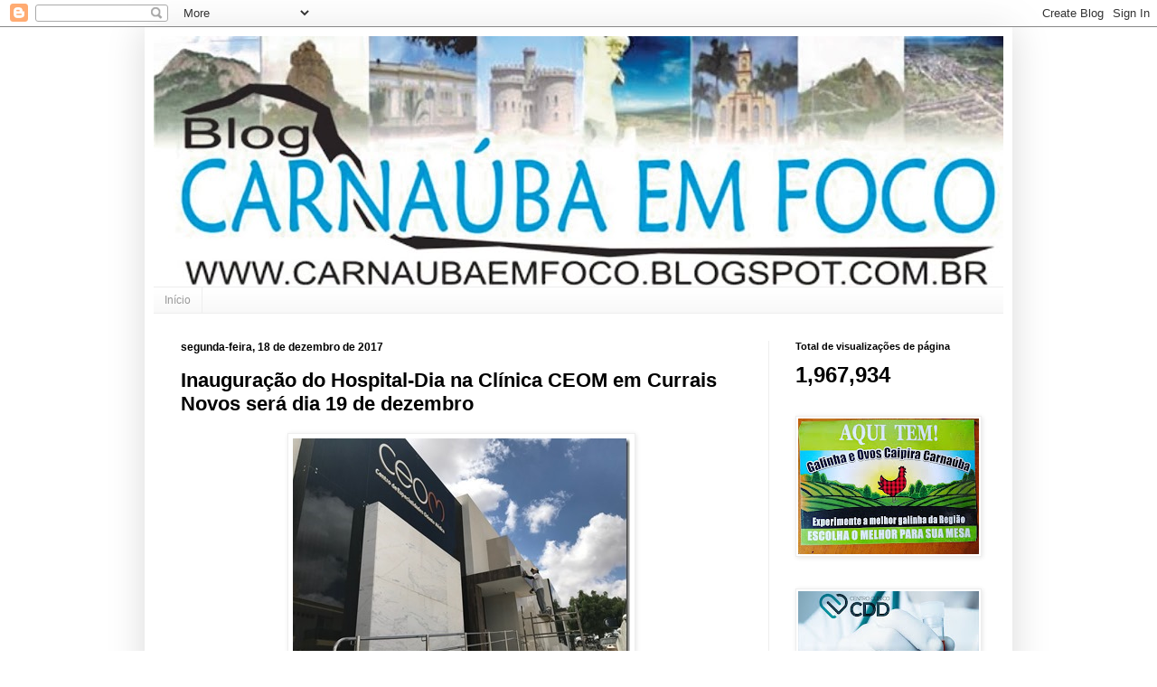

--- FILE ---
content_type: text/html; charset=UTF-8
request_url: https://carnaubaemfoco.blogspot.com/b/stats?style=BLACK_TRANSPARENT&timeRange=ALL_TIME&token=APq4FmAUHm9sizfdulp84vYkJVhWdvfPLnmzFlJUJkLKhAcKdBnvH6N6iF0oWmfW8qwXxXCR5qWjl_XosPNr3ntoKAK27Hjw7g
body_size: -15
content:
{"total":1967934,"sparklineOptions":{"backgroundColor":{"fillOpacity":0.1,"fill":"#000000"},"series":[{"areaOpacity":0.3,"color":"#202020"}]},"sparklineData":[[0,3],[1,6],[2,13],[3,41],[4,100],[5,67],[6,29],[7,25],[8,5],[9,7],[10,4],[11,5],[12,5],[13,10],[14,52],[15,10],[16,23],[17,15],[18,15],[19,21],[20,26],[21,42],[22,34],[23,20],[24,24],[25,18],[26,34],[27,4],[28,7],[29,3]],"nextTickMs":600000}